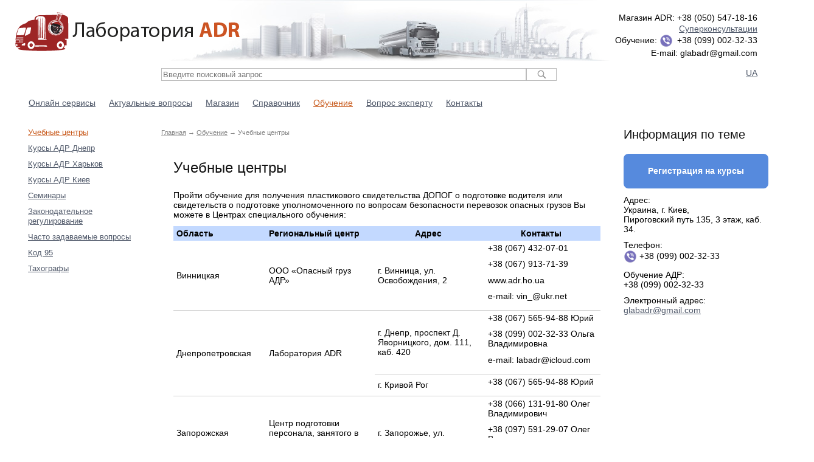

--- FILE ---
content_type: text/html; charset=UTF-8
request_url: https://labadr.com.ua/TeachingADR/UchCentr/
body_size: 5801
content:
<!DOCTYPE html>
<html lang="ru">
<head>
	<meta charset="utf-8">
	<meta http-equiv="X-UA-Compatible" content="IE=edge">
	<meta name="viewport" content="width=device-width, initial-scale=1.0, minimum-scale=1.0, maximum-scale=1.0, user-scalable=no">
		<link href="https://labadr.com.ua/TeachingADR/UchCentr/" rel="canonical"/>
	<meta name="keywords" content="Перевозка опасных грузов автомобильным транспортом, Европейское соглашение о международной дорожной перевозке опасных грузов ДОПОГ, Правила перевозки опасных грузов, письменные инструкции, подготовка водителей транспортных средств, перевозящих опасные грузы, квалификация персонала, занятого в перевозке опасных грузов, часто задаваемые вопросы, вопросы перевозки опасных грузов, консультанты по вопросам перевозки опасных грузов, компьютерные программы, ADR">	<meta name="description" content="Лаборатория ADR: Учебные центры по обучению перевозке опасных грузов: водителей, экспедиторов, грузчиков, ответственных за наполнение. Курсы для персонала, занятого в перевозке опасных грузов.">	<title>Учебные центры | Лаборатория ADR</title>
	
	<link rel="stylesheet" type="text/css" href="/css/style.css?1681292897"/>
	
	<link rel="stylesheet" type="text/css" href="/css/style-responsive.css?1670196661"/>
	
	<script type="text/javascript" src="/js/jquery-3.3.1.min.js?1670196660"></script>
	<script type="text/javascript" src="/js/jquery.validate.min.js?1670196660"></script>
	<script type="text/javascript" src="/js/back_to_top.js?1670196660"></script>
</head>

<body class="view all TeachingADR">

<button onclick="topFunction()" id="myBtn" title="Go to top"><img src="/img/back_to_top.svg"></button>

<div id="header">
	<div id="header_inner">
        		    <div class="h1"><a href="/">Лаборатория ADR</a></div>
        		<div id="phones">
			<p>
	<span>Магазин ADR: +38 (050) 547-18-16</span><br />
	<a href="/gostevaya-kniga/"><span>Суперконсультации</span></a><br />
	<span>Обучение:&nbsp;</span><img height="22" src="https://labadr.com.ua/img/viber1.png" style="margin: 0px 3px 0px 0px;vertical-align: middle;" width="22" /><span>&nbsp;</span><span>+38 (099) 002-32-33</span><br />
	<span>E-mail: glabadr@gmail.com</span></p>
        	<div class="change_lang"><a href="/ua/navchannyaadr/navchalni-centri">UA</a></div>
		</div>

<form action="/search/index" id="SearchForm" method="get" accept-charset="utf-8"><div class="searchDiv"><label for="search_words">Введите поисковый запрос</label><input name="search_words" placeholder="Введите поисковый запрос" required="required" type="text" id="search_words"/></div><div class="submit"><input type="image" src="/img/search.png?1531301118"/></div></form>		<div id="main_nav">
			<a href="" id="menu_toggle"><div class="h3">
	<img src="/img/hmenu.svg">
	<span style="font-size:130%;">ГЛАВНОЕ МЕНЮ</span>
</div></a>

<ul id="menu_toggle_menu">
<li><a href="/">Главная</a></li><li><a href="/test_adr2023/">Онлайн сервисы</a></li><li><a href="/news/">Актуальные вопросы</a></li><li><a href="/store/">Магазин</a></li><li><a href="/Sprav/">Справочник</a></li><li><a class="active" href="/TeachingADR/">Обучение</a></li><li><a href="/guestbook/">Вопрос эксперту</a></li><li><a href="/kontakty/">Контакты</a></li></ul>
<ul>
<li><a href="/test_adr2023/">Онлайн сервисы</a></li><li><a href="/news/">Актуальные вопросы</a></li><li><a href="/store/">Магазин</a></li><li><a href="/Sprav/">Справочник</a></li><li><a class="active" href="/TeachingADR/">Обучение</a></li><li><a href="/guestbook/">Вопрос эксперту</a></li><li><a href="/kontakty/">Контакты</a></li> 

</ul>

<script type="text/javascript">
	$(document).ready(function() {
		
		$('#menu_toggle').click(function(){
			$("#menu_toggle_menu").toggle();
			
			if ($("#menu_toggle_menu").is(":hidden")) {
				$('#menu_toggle').css({"border-radius":"5px 5px 5px 5px"});
			} else {
				$('#menu_toggle').css({"border-radius":"5px 5px 0px 0px"});
			}
			
			return false;
		});
	});
</script>
		</div>
	</div>

</div>

<div id="content_wrapper">

	
	<div id="side_nav">
<ul>
<li class="active"><a href="/TeachingADR/UchCentr/">Учебные центры</a><ul></ul></li><li><a href="/TeachingADR/kursy-adr-dnepr/">Курсы АДР Днепр</a></li><li><a href="/TeachingADR/kursy-adr-kharkov/">Курсы АДР Харьков</a></li><li><a href="/TeachingADR/kursy-adr-kiev/">Курсы АДР Киев</a></li><li><a href="/TeachingADR/adronline/">Семинары </a></li><li><a href="/TeachingADR/obuchenie-personala/">Законодательное регулирование</a></li><li><a href="/TeachingADR/chasto-zadavaemye-voprosy/">Часто задаваемые вопросы</a></li><li><a href="/TeachingADR/code-95/">Код 95</a></li><li><a href="/TeachingADR/taxografy/">Тахографы</a></li></ul></div>

<div id="content"><div id="content_inner">
<div id="crumbs">
<a href="/">Главная</a> &#x2192; <a href="/TeachingADR">Обучение</a> &#x2192; Учебные центры</div>
<h1>Учебные центры</h1><p>
	Пройти обучение для получения пластикового свидетельства ДОПОГ о подготовке водителя или свидетельств о подготовке уполномоченного по вопросам безопасности перевозок опасных грузов Вы можете в Центрах специального обучения:</p>
<div class="table-scroll">
	<table border="1" cellpadding="0" cellspacing="0">
		<thead>
			<tr>
				<th scope="col" style="width: 75px; ">
					<div>
						Область</div>
				</th>
				<th scope="col" style="width: 178px; ">
					<div>
						Региональный центр</div>
				</th>
				<th scope="col" style="width: 178px; ">
					<div align="center">
						Адрес</div>
				</th>
				<th scope="col" style="width: 178px; ">
					<div align="center">
						Контакты</div>
				</th>
			</tr>
		</thead>
		<tbody>
			<tr>
				<td colspan="1" rowspan="2" style="width: 75px; ">
					Винницкая</td>
				<td colspan="1" rowspan="2" style="width: 178px; ">
					ООО &laquo;Опасный груз АДР&raquo;</td>
				<td colspan="1" rowspan="2" style="width: 178px; ">
					г. Винница, ул. Освобождения, 2</td>
			</tr>
			<tr>
				<td style="width: 178px; ">
					<p>
						+38 (067) 432-07-01</p>
					<p>
						+38 (067) 913-71-39</p>
					<p>
						www.adr.ho.ua</p>
					<p>
						e-mail: vin_@ukr.net&nbsp;</p>
				</td>
			</tr>
			<tr>
				<td colspan="1" rowspan="2" style="width: 75px; ">
					Днепропетровская</td>
				<td colspan="1" rowspan="2" style="width: 178px; ">
					Лаборатория ADR</td>
				<td colspan="1" style="width: 178px; ">
					г. Днепр, проспект Д. Яворницкого, дом. 111, каб. 420</td>
				<td style="width: 178px; ">
					<p>
						+38 (067) 565-94-88&nbsp;Юрий</p>
					<p>
						+38 (099) 002-32-33 Ольга Владимировна</p>
					<p>
						e-mail: labadr@icloud.com</p>
				</td>
			</tr>
			<tr>
				<td colspan="1" style="width: 178px; ">
					г. Кривой Рог</td>
				<td style="width: 178px; ">
					<p>
						+38 (067) 565-94-88&nbsp;Юрий</p>
				</td>
			</tr>
			<tr>
				<td rowspan="1" style="width: 75px; ">
					<div>
						Запорожская область</div>
				</td>
				<td colspan="1" rowspan="1" style="width: 178px; ">
					<div>
						Центр подготовки персонала, занятого в перевозке опасных грузов</div>
				</td>
				<td colspan="1" rowspan="1" style="width: 178px; ">
					г. Запорожье, ул. Жаботинского, д. 50</td>
				<td style="width: 178px; ">
					<p>
						+38 (066) 131-91-80 Олег Владимирович</p>
					<p>
						+38 (097) 591-29-07 Олег Владимирович</p>
					<p>
						<a href="http://labadr.com.ua/">www. labadr.com.ua</a><br />
						е-mail: ban-zay@ukr.net</p>
				</td>
			</tr>
			<tr>
				<td style="width: 75px; ">
					Ивано-Франковская область</td>
				<td colspan="1" style="width: 178px; ">
					ООО&nbsp;&laquo;ДОПНВ ЦЕНТР&raquo;</td>
				<td colspan="1" style="width: 178px; ">
					Ивано-Франковск, ул. Довга, 60</td>
				<td style="width: 178px; ">
					+38 (050) 388-77-76&nbsp;Богдан Васильевич</td>
			</tr>
			<tr>
				<td colspan="1" rowspan="1" style="width: 75px; ">
					<div>
						Киев и Киевская область</div>
				</td>
				<td style="width: 178px; ">
					Лаборатория ADR</td>
				<td style="width: 178px; ">
					г. Киев, Пироговский путь 135, 3 этаж, каб. 34 (территория Новой Почты № 1&nbsp;)</td>
				<td style="width: 178px; ">
					<p>
						+38 (099) 002-32-33&nbsp;Ольга Владимировна</p>
					<p>
						+38 (050) 547-18-16 Магазин АДР</p>
					<p>
						<a href="http://labadr.com.ua/">www. labadr.com.ua</a><br />
						е-mail: glabadr@gmail.com</p>
				</td>
			</tr>
			<tr>
				<td style="width: 75px; ">
					Львовская область</td>
				<td style="width: 178px; ">
					ООО &laquo;Опасный груз АДР&raquo;</td>
				<td style="width: 178px; ">
					г. Львов, ул. Курмановича, 2, оф. 101</td>
				<td style="width: 178px; ">
					<p>
						+38 (067) 432-26-62</p>
					<p>
						www.adrexpert.com.ua</p>
					<p>
						e-mail: adr-expert.lviv@ukr.net</p>
				</td>
			</tr>
			<tr>
				<td style="width: 75px; ">
					Одесская область</td>
				<td style="width: 178px; ">
					ООО &laquo;Европейский учебный комплекс&raquo;</td>
				<td style="width: 178px; ">
					г. Одесса, ул. Люстдорфская дорога, 114 (автобаза Интурист)</td>
				<td style="width: 178px; ">
					<p>
						+38 (050) 333-31-25</p>
					<p>
						+38 (096) 289-61-92</p>
					<p>
						e-mail: soborka@ukr.net</p>
				</td>
			</tr>
			<tr>
				<td style="width: 75px; ">
					Ровенская область</td>
				<td style="width: 178px; ">
					ООО &laquo;Опасный груз АДР&raquo;</td>
				<td style="width: 178px; ">
					г. Ровно, ул. Пересопницька, 146</td>
				<td style="width: 178px; ">
					<div>
						<p>
							+38 (067) 432-25-30</p>
						<p>
							www.adrexpert.com.ua</p>
					</div>
					<p>
						e-mail: adr-expert@ukr.net</p>
				</td>
			</tr>
			<tr>
				<td style="width: 75px; ">
					Черкасская область</td>
				<td style="width: 178px; ">
					ООО&nbsp;&laquo;ДОПНВ ЦЕНТР&raquo;</td>
				<td style="width: 178px; ">
					г. Черкассы, ул. Смилянская, 92</td>
				<td style="width: 178px; ">
					<p>
						+38 (067) 560-55-81</p>
					<p>
						e-mail:&nbsp;adr-servis@ukr.net</p>
				</td>
			</tr>
			<tr>
				<td colspan="1" rowspan="1" style="width: 75px; ">
					Харьковская&nbsp;область</td>
				<td style="width: 178px; ">
					Лаборатория ADR</td>
				<td style="width: 178px; ">
					г. Харьков, пл. Конституции, 1, подъезд 1, этаж 4&nbsp;</td>
				<td style="width: 178px; ">
					<p>
						+38 (067) 565-94-88 Юрий Владимирович</p>
					<p>
						+38 (099) 002-32-33 Светлана Федоровна</p>
					<p>
						e-mail:&nbsp;glabadr@gmail.com</p>
				</td>
			</tr>
			<tr>
				<td style="width: 75px; ">
					Херсонская область</td>
				<td style="width: 178px; ">
					ООО &laquo;Опасный груз АДР&raquo;</td>
				<td style="width: 178px; ">
					г. Херсон, ул. Ушакова, 60 оф. 18</td>
				<td style="width: 178px; ">
					<p>
						+380504809048</p>
					<p>
						www.adrexpert.com.ua</p>
					<p>
						e-mail:&nbsp;adr-expert@ukr.net</p>
				</td>
			</tr>
			<tr>
				<td style="width: 75px; ">
					<div>
						Хмельницкая область</div>
				</td>
				<td style="width: 178px; ">
					<div>
						ООО &laquo;ДОПНВ ЦЕНТР&raquo;</div>
				</td>
				<td style="width: 178px; ">
					<div>
						г. Хмельницкий, ул. Соборная, 55</div>
				</td>
				<td style="width: 178px; ">
					<p>
						+38 (067) 432-03-55</p>
					<p>
						www.training-center-509.business.site</p>
					<p>
						e-mail: adrukr@gmail.com</p>
				</td>
			</tr>
			<tr>
				<td style="width: 75px; ">
					Волынская область</td>
				<td style="width: 178px; ">
					ООО &laquo;ДОПНВ ЦЕНТР&raquo;</td>
				<td style="width: 178px; ">
					г. Луцк, Проулок Складской,5</td>
				<td style="width: 178px; ">
					+380 (67) 432 32 12</td>
			</tr>
		</tbody>
	</table>
	<p>
		&nbsp;</p>
	<p>
		Информация про центры специального обучения наших партнеров:</p>
</div>
<div class="table-scroll">
	<table border="1" cellpadding="0" cellspacing="0">
		<thead>
			<tr>
				<th scope="col" style="width: 75px; ">
					<div>
						Область</div>
				</th>
				<th scope="col" style="width: 178px; ">
					<div>
						Региональный центр</div>
				</th>
				<th scope="col" style="width: 178px; ">
					<div align="center">
						Адрес</div>
				</th>
				<th scope="col" style="width: 178px; ">
					<div align="center">
						Контакты</div>
				</th>
			</tr>
		</thead>
		<tbody>
			<tr>
				<td style="width: 75px; ">
					Николаевская область</td>
				<td style="width: 178px; ">
					ООО &laquo;Центр специального обучения&raquo;</td>
				<td style="width: 178px; ">
					г. Николаев, пер. Мичурина, 2А</td>
				<td style="width: 178px; ">
					<div>
						+38 (0512) 48-32-60,</div>
					<div>
						+38 (0512) 45-22-45</div>
					<div>
						+38 (050) 337-11-35</div>
					<div>
						+38 (068) 337-11-35</div>
					<div>
						&nbsp;</div>
					<div>
						e-mail: los.adr@ukr.net</div>
				</td>
			</tr>
			<tr>
				<td style="width: 75px; ">
					Полтавская область</td>
				<td style="width: 178px; ">
					ЧП &laquo;СИЮЖ &nbsp;Строй &mdash; Сервис&raquo;</td>
				<td style="width: 178px; ">
					г. Кременчуг, ул. Чкалова, 2</td>
				<td style="width: 178px; ">
					+38 (0536) 79-11-02<br />
					+38 (0536) 79-19-44<br />
					+38 (067) 532-00-88<br />
					+38 (050) 454-00-88&nbsp;<br />
					www.siuj.com.ua<br />
					siuj@yandex.ru</td>
			</tr>
			<tr>
				<td style="width: 75px; ">
					<div>
						Черниговская область</div>
				</td>
				<td style="width: 178px; ">
					<div>
						ООО&nbsp; &laquo;ПРОФЭКСПЕРТ-АВТО&raquo;</div>
				</td>
				<td style="width: 178px; ">
					<div>
						г. Чернигов, ул. Любецкая, 151А, Черниговская автомобильная школа</div>
				</td>
				<td style="width: 178px; ">
					<div>
						+38 (0462) 64-42-72<br />
						+38 (067) 216-86-27</div>
				</td>
			</tr>
		</tbody>
	</table>
</div>
<p>
	&nbsp;</p>
<p>
	&nbsp;</p>
</div></div>

<div id="sidebar"><div id="sidebar_inner">
<div class="sidebar_msg"><h2>Информация по теме</h2><p>
	<a class="button-reg" href="https://labadr.com.ua/registrations/add">Регистрация на курсы</a></p>
<p>
	Адрес:<br />
	Украина, г. Киев,<br />
	Пироговский путь 135, 3 этаж, каб. 34.</p>
<p>
	Телефон:<br />
	<img alt="" src="/img/viber1.png" style="height: 22px; width: 22px; margin: 0px 0px; vertical-align: middle;" />&nbsp;+38 (099) 002-32-33</p>
<p>
	Обучение АДР:<br />
	+38 (099) 002-32-33</p>
<p>
	Электронный адрес:<br />
	<a href="mailto:glabadr@gmail.com">glabadr@gmail.com</a></p>
<p>
	&nbsp;</p>
<div>
	&nbsp;</div>
</div>
</div></div>

	<div class="clear"></div>
</div>  <!--content -->

<div id="footer">
	<!--noindex--><div id="footer_nav">
<ul class="column"><li><a href="/">Главная</a></li><li><a href="/test_adr2023/">Онлайн сервисы</a><ul></ul></li><li><a href="/news/">Актуальные вопросы</a><ul></ul></li><li><a href="/store/">Магазин</a><ul><li><a href="/store/adr/">ADR-комплекты</a></li><li><a href="/store/knigi/">Книги и полиграфия</a></li><li><a href="/store/markirovka/">Маркировка</a></li><li><a href="/store/preduprezhdayushhie-znaki/">Предупреждающие знаки</a></li><li><a href="/store/sredstva-individualnoj-zashhity/">Средства индивидуальной защиты</a></li><li><a href="/store/oborudovanie-dopog/">Прочее оборудование</a></li><li><a href="/store/ognetushiteli/">Огнетушители и пеналы ADR</a></li><li><a href="/store/programmnoe-obespechenie/">Программное обеспечение</a></li><li><a href="/store/oborudovanie-dlya-cistern/">Оборудование для цистерн</a></li><li><a href="/store/oborudovanie-dlya-krepleniya/">Готовые решения по комплектации АДР</a></li><li><a href="/store/Marking-wagons/">Маркировка для вагонов</a></li><li><a href="/store/sign-roll/">Знаки в рулонах</a></li><li><a href="/store/sticker/">Наклейки</a></li><li><a href="/store/elektronnye-knigi/">Электронные книги</a></li><li><a href="/store/kak-zakazat/">Заказ и доставка</a></li></ul></li></ul><ul class="column"><li><a href="/Sprav/">Справочник</a><ul><li><a href="/Sprav/elektronnyj-pomoshnik-adrpro/">Электронный помощник ADRpro</a></li><li><a href="/Sprav/programma-gruz-adr/">Программа «Груз ADR?»</a></li><li><a href="/Sprav/vopros-gai/">Вопрос инспектору</a></li><li><a href="/Sprav/dangerous-goods/">Перечень опасных грузов</a></li><li><a href="/Sprav/zakonodatelstvo/">Нормативное регулирование перевозки опасных грузов</a></li><li><a href="/Sprav/sprav3/">Характеристика опасных грузов</a></li><li><a href="/Sprav/sprav6/">Средства удержания грузов, оборудование</a></li><li><a href="/Sprav/perevozochnye-dokumenty/">Перевозочные документы</a></li><li><a href="/Sprav/markirovka/">Маркировка опасных грузов</a></li><li><a href="/Sprav/osushhestvlenie-perevozki/">Осуществление перевозки</a></li><li><a href="/Sprav/obyazannosti-i-otvetstvennost-sankcii/">Обязанности и ответственность, санкции</a></li><li><a href="/Sprav/mery-bezopasnosti/">Меры безопасности</a></li></ul></li></ul><ul class="column"><li><a href="/TeachingADR/">Обучение</a><ul><li><a href="/TeachingADR/UchCentr/">Учебные центры</a></li><li><a href="/TeachingADR/kursy-adr-dnepr/">Курсы АДР Днепр</a></li><li><a href="/TeachingADR/kursy-adr-kharkov/">Курсы АДР Харьков</a></li><li><a href="/TeachingADR/kursy-adr-kiev/">Курсы АДР Киев</a></li><li><a href="/TeachingADR/adronline/">Семинары </a></li><li><a href="/TeachingADR/obuchenie-personala/">Законодательное регулирование</a></li><li><a href="/TeachingADR/chasto-zadavaemye-voprosy/">Часто задаваемые вопросы</a></li><li><a href="/TeachingADR/code-95/">Код 95</a></li><li><a href="/TeachingADR/taxografy/">Тахографы</a></li></ul></li><li><a href="/guestbook/">Вопрос эксперту</a><ul></ul></li></ul><ul class="column"><li><a href="/kontakty/">Контакты</a><ul><li><a href="/kontakty/o-nas/">О нас</a></li><li><a href="/kontakty/about/">Компания</a></li><li><a href="/kontakty/pishemo-knigi/">Пишем книги</a></li><li><a href="/kontakty/kompyuternye-programmy/">Разрабатываем компьютерные программы</a></li><li><a href="/kontakty/normativnye-dokumenty/">Меняем правила</a></li><li><a href="/kontakty/Logos/">Создаем логотипы</a></li><li><a href="/kontakty/Terms-of-use/">Условия использования</a></li><li><a href="/kontakty/yuridicheskaya-informaciya/">Юридическая информация</a></li></ul></li><li><a href="/sitemap">Карта сайта</a></li></ul>
</div>
<!--/noindex-->
<script>
  (function(i,s,o,g,r,a,m){i['GoogleAnalyticsObject']=r;i[r]=i[r]||function(){
  (i[r].q=i[r].q||[]).push(arguments)},i[r].l=1*new Date();a=s.createElement(o),
  m=s.getElementsByTagName(o)[0];a.async=1;a.src=g;m.parentNode.insertBefore(a,m)
  })(window,document,'script','https://www.google-analytics.com/analytics.js','ga');

  ga('create', 'UA-100415033-1', 'auto');
  ga('send', 'pageview');

</script>
	<div class="social_links">
		<p>
			<a href="https://www.facebook.com/groups/adrsecrets/"><img alt="" src="/image/facebook.svg" style="width: 30px; height: 30px;"></a></p>
		<p>
			<a href="https://t.me/adrsecrets"><img alt="" src="/image/telegram.svg" style="width: 30px; height: 30px;"></a></p>
		<p>
			<a href="https://www.youtube.com/channel/UCHhqGwkN4N_K1TYTS8V_Eiw"><img alt="" src="/image/youtube.svg" style="width: 30px; height: 30px;"></a></p>
		<p>
			<a href="https://www.instagram.com/adrsecrets/?hl=ru"><img alt="" src="/image/instagram.svg" style="width: 30px; height: 30px;"></a></p>
	</div>

	<div class="clear"></div>
</div> <!--footer -->

</body>
</html>


--- FILE ---
content_type: text/css
request_url: https://labadr.com.ua/css/style.css?1681292897
body_size: 5562
content:
/* reset.css */
html, body, div, span, object, iframe, h1, h2, h3, h4, h5, h6, p, blockquote, pre, a, abbr, acronym, address, code, del, dfn, em, img, q, dl, dt, dd, ol, ul, li, fieldset, form, label, legend, table, caption, tbody, tfoot, thead, tr, th, td {margin:0;padding:0;border:0;font-weight:inherit;font-style:inherit;font-size:100%;font-family:inherit;vertical-align:baseline;}
table {border-collapse:separate;border-spacing:0;}
caption, th, td {text-align:left;font-weight:normal;}
table, td, th {vertical-align:middle;}
blockquote:before, blockquote:after, q:before, q:after {content:"";}
blockquote, q {quotes:"" "";}
a img {border:none;}
* {outline:none;}
/* end reset */

/* useful classes */
.clear
{ clear:both; }
.clear_left
{clear:left;}
hr {
  background: #ddd;
  color: #ddd;
  clear: both;
  float: none;
  width: 100%;
  height: 1px;
  margin: 0 0 1.45em;
  border: none;
}

.hidden
{
	display:none;
}
/* end useful classes */

/* typography.css */
html {font-size:100.01%;}
/*body {font-size:75%;color:#222;background:#fff;font-family:"Helvetica Neue", Arial, Helvetica, sans-serif;}  */

body
{
	background-color: #ffffff;
	font-family:"Helvetica Neue", Arial, Helvetica, sans-serif;
	font-size:14px;
	line-height:120%;
	margin:0 15px;
	min-width:900px;
	height:100%;
	padding-bottom:1px;
	overflow-wrap: break-word;
	word-wrap: break-word;
}

p.button
{

display:block;
margin:0px 0 20px;


}
.button a
{
 	background-color:yellow;
	color:black;
	display:inline;
	padding:10px;
}

h1, h2, h3, h4, h5, h6,
.h1, .h2, .h3, .h4, .h5, .h6 {font-weight:normal;color:#111;margin-top:1.5em;line-height:120%;  }
h1 {font-size:1.7em;margin-bottom:1em;}
h2 {font-size:1.4em;margin-bottom:1em;}
h3, .h3 {font-size:1.1em;margin-bottom:1em;}
h4 {font-size:1.0em;margin-bottom:1em;}
h5 {font-size:1em;font-weight:bold;margin-bottom:1em;}
h6 {font-size:1em;font-weight:bold;}
h1 img, h2 img, h3 img, h4 img, h5 img, h6 img {margin:0;}
p {margin:0 0 0.75em;}
.left {float:left !important;}
p .left {margin:1.5em 1.5em 1.5em 0;padding:0;}
.right {float:right !important;}
p .right {margin:1.5em 0 1.5em 1.5em;padding:0;}
a:hover {color:#c85a1c;}
a {color:#4f5869;text-decoration:underline;}
blockquote {margin:1.5em;color:#666;font-style:italic;}
strong, dfn {font-weight:bold;}
em, dfn {font-style:italic;}
sup, sub {line-height:0;}
abbr, acronym {border-bottom:1px dotted #666;}
address {margin:0 0 1.5em;font-style:italic;}
del {color:#666;}
pre {margin:1.5em 0;white-space:pre;}
pre, code, tt {font:1em 'andale mono', 'lucida console', monospace;line-height:1.5;}
li ul, li ol {margin:0;}
ul, ol {margin:0 1.5em 1.5em 0;padding-left:1.5em;}
ul {list-style-type:disc;}
ol {list-style-type:decimal;}
dl {margin:0 0 1.5em 0;}
dl dt {font-weight:bold;}
dd {margin-left:1.5em;}
#content_wrapper table {margin-bottom:1.4em;width:99%;}
#content_wrapper th {font-weight:bold;}
#content_wrapper th {background:#c3d9ff;}
#content_wrapper th, #content_wrapper td, caption {padding:4px 10px 4px 5px;}
/*tbody tr:nth-child(even) td, tbody tr.even td {background:#e5ecf9;}*/
#content_wrapper td {border-bottom:1px solid #ccc;}
#content_wrapper tfoot {font-style:italic;}
caption {background:#eee;}
.small {font-size:.8em;margin-bottom:1.875em;line-height:1.875em;}
.large {font-size:1.2em;line-height:2.5em;margin-bottom:1.25em;}
.hide {display:none;}
.quiet {color:#666;}
.loud {color:#000;}
.highlight {background:#ff0;}
.added {background:#060;color:#fff;}
.removed {background:#900;color:#fff;}
.first {margin-left:0;padding-left:0;}
.last {margin-right:0;padding-right:0;}
.top {margin-top:0;padding-top:0;}
.bottom {margin-bottom:0;padding-bottom:0;}

/* forms.css */
label {font-weight:bold;}

label
{
	display:block;
}

.checkbox label
{
	display:inline;
}


legend {font-weight:bold;font-size:1.2em;margin-top:-0.2em;margin-bottom:1em;}

legend, #IE8#HACK {margin-top:0;margin-bottom:0;}
input[type=text], input[type=password], input[type=url], input[type=email], input.text, input.title, textarea {background-color:#fff;border:1px solid #bbb;color:#000;}
input[type=text]:focus, input[type=password]:focus, input[type=url]:focus, input[type=email]:focus, input.text:focus, input.title:focus, textarea:focus {border-color:#666;}
select {background-color:#fff;border-width:1px;border-style:solid;}
input[type=text], input[type=password], input[type=url], input[type=tel], input[type=email], input.text, input.title, textarea, select {margin:0.5em 0;}
input.text, input.title {width:300px;padding:5px;}
input.title {font-size:1.5em;}
textarea {width:390px;height:250px;padding:5px;}
form.inline {line-height:3;}
form.inline p {margin-bottom:0;}
.error, .alert, .notice, .success, .info, .error2 {padding:0.8em;margin-bottom:1em;border:2px solid #ddd;}
.error, .alert, .error2 {background:#fbe3e4;color:#8a1f11;border-color:#fbc2c4;}
.notice {background:#fff6bf;color:#514721;border-color:#ffd324;}
.success {background:#e6efc2;color:#264409;border-color:#c6d880;}
.info {background:#d5edf8;color:#205791;border-color:#92cae4;}
.error a, .alert a {color:#8a1f11;}
.notice a {color:#514721;}
.success a {color:#264409;}
.info a {color:#205791;}


html
{
	height:100%;
}

/*
h2{
	font-size:16px;
  margin-top:5px;
 margin-bottom:15px;

}

h1{}

h3{
	margin-top:20px;
	margin-bottom:5px;
}
*/

img.thumbnail
{
	float:left;
	margin-right:10px;
	margin-bottom:10px;
	border:1px solid gray;
}


div.ya-site-form
{
	width:300px;
	position: absolute;
	top:115px;
	right:0px;
}
.store div.ya-site-form
{
	top:120px;
}

.home div.ya-site-form
{
	top:100px;
	width:18%;
}

/*
#content p
{
	margin-top:12px;
}

#content h2
{
	margin-top:20px;
	font-weight:bold;
}
*/

#phones
{
	text-align:right;
	position:absolute;
	top:20px;
	right:20px;
	font-size:14px;
	line-height:130%;
}

.store #phones
{
	top:43px;
	line-height:130%;
}


#header
{
	height:210px;
	position:relative;
	top:0;
	left:0;
	overflow:hidden;
	background: url('/img/header_background.jpg') no-repeat center top;
}

.home #header
{
	height:140px;
}

#header_inner h1,
#header_inner .h1
{
   	display:block;
	width:369px;
	height:65px;
	margin:20px 0 0 10px;
}

#header_inner h2
{
	margin:0;
}

.change_lang {
	margin-top: 15px;
}
#header_inner h1 a,
#header_inner .h1 a,
#header_inner h1 span,
#header_inner .h1 span
{
	text-indent:-5000px;
	display:block;
	width:369px;
	height:65px;
	background: url('/img/header_logo.png');

}

#cart
{
	position:absolute;
	top:20px;
	right:20px;
}

#main_nav
{
	height:100px;
}

#main_nav ul
{
	list-style-type: none;
margin: 0px;
}

#main_nav li
{
	display:block;
	margin-top:9px;
	height:43px;
	line-height:43px;
	padding-right:11px;
	padding-left:11px;
	text-align:center;
	float:left;
}

/*
#main_nav a
{
	text-decoration:none;
	padding-bottom:1px;
	color:black;
}
*/


#main_nav a:hover, #main_nav a.active
{

	color:#c85a1c;
}


#content_wrapper
{
	padding-bottom:20px;
	min-height:300px;
}

#side_nav
{
float:left;
width:20%;
	min-height:1px;
	padding: 0px;
}

#side_nav h1, #side_nav h2
{
	margin-top:0;
}

#side_nav h2
{
	font-size:16px;
}

#side_nav li
{
	margin-bottom:10px;
	list-style-type:none;
	font-size:13px;
	margin-left:10px;
}

/*
#side_nav a
{
	text-decoration:none;
	color:black;
}


#side_nav a:hover
{
  border-bottom:1px black solid;
}
*/

li.active > a
{
	color:#c85a1c;
}

#side_nav li ul li
{
	margin-left:20px;
	margin-top:10px;
	font-size:12px;
}

#side_nav li ul
{
	margin-bottom:0px;
}

#content
{
width:60%;
margin: 0 0 0 0;
padding-left:20px;
padding-right: 20px;
float: left;
box-sizing: border-box;
}

.cart #content{
	width: 900px;
}

	.cart table .input, .cart table .input select{
		display: inline;
	}

.sitemap ul
{
	list-style-type:none;
}

.sitemap li
{
	margin-top:10px;
	margin-bottom:10px;
}

body
{
	min-width:1200px;
}



.home #content
{
	margin:0 0 0 0px;
	width:67%;
	float:left;
}

.home #sidebar-left ul
{
	margin:0;
	padding:0;
}

.home #sidebar-left ul li
{
	margin-bottom:10px;
	list-style-type:none;
	margin-left:0;
	font-size:16px;
}

#sidebar-left h2, #sidebar-right h2,
#sidebar-left h3, #sidebar-right h3,
#sidebar-left .h3, #sidebar-right .h3
{
	color:#c2362e;
	margin-bottom:10px;
	font-size: 1.4em;
	margin-top: 1.5em;
    line-height: 120%;
}


#sidebar-right h1
{
	color:#c2362e;
	margin-bottom:5px;
	margin-top:0;
}

#sidebar-left
{
	width:13%;
	float:left;
}

#sidebar-right
{
	float:right;
	width:20%;
}

#sidebar-right p
{
	font-size:12px;
}

#adblock
{
	float:right;
	width:18%;
}

.vrezka
{
	background-color:#dddddd;
	padding:8px;
	margin-top:15px;
	margin-bottom:15px;
}

#home_banner
{
	background:url('/img/homepage.png') no-repeat 80px 16px;
	width:800px;
	height:666px;
	margin:0px auto 0px;
	position:relative;
	left:-30px;
	top:0;

}

#home_banner h1,
#home_banner h3
{
	font-size:16px;
	margin-top:0;
	margin-bottom:6px;
}

#home_banner h1 a,
#home_banner h3 a
{
	color: #4f5869;
}

#home_banner h1 a:hover,
#home_banner h3 a:hover
{
	color:#c85a1c;
}

#home_banner p
{
		font-size:12px;
}

#cloud_1
{
	position:absolute;
	top:0px;
	left:430px;
	width:215px;
	overflow:hidden;
}

#cloud_2
{
	position:absolute;
	top:168px;
	left:720px;
	width:110px;
	overflow:hidden;
}

#cloud_3
{
	position:absolute;
	top:264px;
	left:700px;
	width:130px;
	overflow:hidden;
}

#cloud_4
{
	position:absolute;
	top:450px;
	left:662px;
	width:150px;
	overflow:hidden;
}

#cloud_5
{
	position:absolute;
	top:546px;
	left:662px;
	width:150px;
	overflow:hidden;
}

#cloud_6
{
	position:absolute;
	top:532px;
	left:15px;
	width:140px;
	overflow:hidden;
	text-align:right;
}

#cloud_7
{
	position:absolute;
	top:444px;
	left:30px;
	width:100px;
	overflow:hidden;
	text-align:right;
}

.store #content
{
margin: 0 0 0 0%;
width: 80%
}

.view #content
{
margin: 0 0 0 0%;
width: 60%
}

.cargos #content, .cargo #content
{
	margin: 0 0 0 15%;
	float: left;
	width: 62%;
	box-sizing: border-box;
}

.cargo #sidebar, .cargos #sidebar
{
    float:none;
	width: calc(15% - 20px);
	position:absolute;
	top:220px;
	left:20px;
}
.cargo #sidebar input, .cargos #sidebar input {
	max-width: 100%;
}

#sidebar_rotation
{
	float:right;
	width:20%;
}

.news #content
{
	float: left;
	width: 60%;
	margin: 0 0 0 0;
	padding-left: 20px;
	padding-right: 20px;
	box-sizing: border-box;
}

.news2 #content
{
	float: left;
	width: 70%;
	margin: 0 0 0 53px;
	padding-left: 0;
	box-sizing: border-box;
}

.news #side_nav
{
	width:20%;
}

#content_inner img
{
	max-width:100%;
	margin-bottom:15px;
}
#content_inner .lSSlideOuter img {
	max-height: 400px;
	margin-bottom: 0;
}
#content_inner .lSSlideOuter .lslide {
	justify-content: center;
	align-items: center;
	display: flex;
}
#content_inner .lSSlideOuter .lSGallery img {
	aspect-ratio: 1/1;
	object-fit: cover;
}
.lSSlideWrapper {
	margin-bottom: 15px;
}
.lSSlideOuter .lSPager.lSGallery li.active, .lSSlideOuter .lSPager.lSGallery li:hover {
	border-radius: 0 !important;
}
#crumbs
{
    margin-bottom:20px;
	margin-left:-20px;
	font-size:11px;
	color:gray;
}

#crumbs a
{
	color:gray;
}

#sidebar
{
	float:right;
	width:20%;
}

#sidebar_inner
{
	margin-left:10px;
}

#sidebar_inner img.rotation
{
	padding-top: 8px;
	padding-bottom: 8px;
}


#sidebar_news h2
{

	font-size:12px;
	font-weight:bold;

}

#sidebar_news h2.title
{

	font-size:1.4em;
	font-weight:normal;

}

#sidebar_news p
{
	font-size:12px;
}


.news h2
{
	margin-top:0;
}

.news h3,
.news .h3
{
	font-size: 1.1em;
	line-height: 120%;
	color: #111;
	margin-top:2em;
	margin-bottom:0.2em;
}

#sidebar_inner h2
{
	margin-top:0;

}

#sidebar_inner h3
{
	margin-top:1em;
	margin-bottom:0.2em;
}


#cargo_view p
{
	margin-top:5px;
}

th#c1
{
	width:60%;
}

.product #content img
{
	float:left;
}

.product .text
{
	overflow:hidden;
	zoom:1;
	padding-left:20px;
}

.add_to_cart
{
	background: url(/img/icons/cart_add.png) left no-repeat;
    text-indent: 20px;
    margin-top: 10px;
    display: inline-block;
    border-radius: 5px;
    border: 1px solid #174471;
    padding: 9px 13px;
    background-position: 13px center;
    background-color: #1b548e;
    transition: .25s;
}
.add_to_cart:hover {
	opacity: .8;
}
.add_to_cart a {
	text-decoration: none;
    color: white;
}
.product .add_to_cart {
	margin-top: 10px;
	box-sizing: border-box;
	padding: 6px 9px;
    background-position: 9px center;
}

#cart p
{
	background:url('/img/icons/cart.png') left no-repeat;
	text-indent:20px;
}

div.product
{
	float:left;
	padding:5px;
	margin-right:20px;
	margin-bottom:20px;
	display:block;
	width:200px;
	height:400px;
	overflow:hidden;
	position:relative;
	top:0;
	left:0;
}

div.product p
{
	margin:0;
}

div.product h2
{
	font-size:1.1em;
	line-height:110%;
	margin-bottom:5px;
}

div.product.unpublished
{
	background-color:gray;
}

.products h2
{
	margin-top:0;
}

#store_header
{
	height:60px;
}

#store_header h1
{
	float:left;
	margin-top:0;
	margin-right:20px;
	margin-bottom:0;
}

#store_header a
{
	padding:4px;
	float:left;
	margin-left:10px;
}

.all #store_header a.all,
.hot #store_header a.hot,
.discount #store_header a.discount
{
	background-color:yellow;
}

.overlay_hot
{
   display:block;
   position:absolute;
   top:5px;
   left:5px;
	width:200px;
	height:200px;
	background-image:url('/img/hot.png');
}

.overlay_discount
{
  	display:block;
	   position:absolute;
	   top:5px;
	   left:5px;
		width:200px;
		height:200px;
		background-image:url('/img/discount.png');
}

#comment
{
	margin-top:30px;
}

#footer
{
	margin:30px auto 0;
	margin-top:30px;
   	padding-top:15px;
	padding-bottom:20px;
	border-top:1px dotted gray;
}

#footer .social_links {
	margin-bottom: 15px;
}

#footer_nav
{
	font-size:11px;
}

#footer_nav ul
{
	list-style-type:none;
}

#footer_nav .column
{
	margin-left:3%;
	float:left;
	width:18%;
}


#footer_nav li
{
	margin-bottom:5px;
	list-style-type:none;
}

#footer_nav .column > li
{
	font-weight:bold;
	margin-bottom:15px;
}

#footer_nav li a
{
	text-decoration:none;
	color:gray;
}


#footer_nav li a:hover
{
	text-decoration:underline;
	color:black;
}

#footer_nav .column > li > ul
{
	font-weight:normal;
	margin-left:15px;
	margin-top:5px;
	margin-bottom:10px;
}

/* paginator */

.paging
{
	margin-top:40px;
}


.paging .disabled
{
	display:none;
}

.paging span
{
	margin: 5px;
	padding: 5px;
}

.paging .current
{
	margin: 5px;
	padding: 5px;
}

table#cargos_list, table#cargos_list a
{
   font-size:12px;
   color:black;
}

/*
#vk_groups, #vk_groups iframe { width: 100% !important; }
 */
a.document
{
background-position:left center;
background-repeat:no-repeat;
padding-left:18px;
}

a.zip, a.rar {
background-image:url('/img/icons/page_zip.png');
}

a.txt, a.doc, a.docx {
background-image:url('/img/icons/page_word.png');
}

a.xls, a.xlsx {
background-image:url('/img/icons/page_excel.png');
}

a.ppt, a.pptx {
background-image:url('/img/icons/page_powerpoint.png');
}

a.pdf {
background-image:url('/img/icons/page_acrobat.png');
}


/* guestbook */
.guestbook_admin_comment
{
	padding-top:20px;
	color:#408080;
}

.guestbook_record
{
	padding:10px;
}

.guestbook_background
{
	background-color:#eeeeee;
}

.guestbook_hidden_record
{
	background-color:#ff6666;
}

#reg_form input[type=text]{
	width: 450px;
	padding: 10px;
	font-size: 20px;
}

#reg_form input[type=email]{
	width: 450px;
	padding: 10px;
	font-size: 20px;
}

#reg_form select{
	font-size: 20px;
	padding: 10px;
}

#reg_form label{
	font-size: 20px;
}

#reg_form input[type=submit]{
	font-size: 20px;
	padding: 10px;
}

#reg_form .to_show{
	display: none;
}

.error, .error2 {
  color:red;
}

#reg_form .form-group{
	margin-bottom: 10px;
}

#reg_form .form-group label{
	display: block;
}

#reg_form .form-group label.label_personal{
	display: inline;
}

#reg_form .form-group label.checkboxes_label{
	display: inline;
}

#reg_form .form-group label.error{
	display: block;
	margin-left: 5px;
}

/*.button-reg {
padding: 5px;
text-align: center;
color: buttontext;
text-decoration: none;

    text-align: center;
    background-color: buttonface;
    box-sizing: border-box;
    border-width: 2px;
    border-style: outset;
    border-color: buttonface;

}*/
.button-reg{
	display: inline-block;
    border: none;
    background-color: #568add;
    border-radius: .5rem;
    cursor: pointer;
    font-size: 100%;
    margin: 0;
    outline: none;
    padding: 1.3rem 2rem;
    position: relative;
    color: #fff;
    text-decoration: none;
    font-weight: bold;
    min-width: 174px;
    text-align: center;
}

.button-reg:hover{
	display: inline-block;
    border: none;
    background-color: #EC6A1F;
    border-radius: .5rem;
    cursor: pointer;
    font-size: 100%;
    margin: 0;
    outline: none;
    padding: 1.3rem 2rem;
    position: relative;
    color: #fff;
    text-decoration: none;
    font-weight: bold;
    min-width: 174px;
    text-align: center;
}

.button-reg-home{
	display: inline-block;
    border: none;
    background-color: #568add;
    border-radius: .5rem;
    cursor: pointer;
    font-size: 100%;
    margin: 0;
    outline: none;
    padding: 1.3rem 2rem;
    position: relative;
    color: #fff;
    text-decoration: none;
    font-weight: bold;
    margin-bottom: 10px;
    min-width:174px;
    text-align: center;
}

.button-reg-home:hover{
	display: inline-block;
    border: none;
    background-color: #EC6A1F;
    border-radius: .5rem;
    cursor: pointer;
    font-size: 100%;
    margin: 0;
    outline: none;
    padding: 1.3rem 2rem;
    position: relative;
    color: #fff;
    text-decoration: none;
    font-weight: bold;
    margin-bottom: 10px;
    min-width:174px;
    text-align: center;
}

.button-reg-home-mobile{
	display: none;
}

	/* menu toggle */

	#menu_toggle{
		display: none;
	}

	#menu_toggle_menu{
		display: none;
	}

	#myBtn {
		display: none;
	}

	#myBtn img{
		display: none;
	}

/* tests */

.cisternless_entry{
	background-color: #f87445;
	border-radius: 5px;
	color: white;
	padding-left: 40px;
	padding-top: 10px;
	padding-bottom: 10px;
	height: 340px;
}

.cisternless_entry h1, .cisternless_entry h2, .cisternless_entry a, .cisternless_entry h3{
	color: white;
}

.cisternless_entry a{
	text-decoration: underline;
}

.cisternless_entry ul{
	list-style-type: none;
	padding-left: 0;
}

.cisternless_entry li{

	margin-right: 10px;
	display: inline-block;
	border: 1px solid white;
	padding: 10px;
	width: 40px;
	margin-bottom: 10px;
}

.cisternless_entry ul li{
	text-align: center;
}

.cisternless_entry_top_left{

	float: left;
	width: 58%;

}

.cisternless_entry_top_right{
	float: right;
}

.cisternless_entry_top_right img{
	margin-right: 70px;
	margin-top: 50px;
}

.cistern_entry{
	clear: both;
	margin-top: 20px;
	background-color: #6654d5;
	border-radius: 5px;
	color: white;
	padding-left: 40px;
	padding-top: 20px;
	padding-bottom: 10px;
	height: 340px;

}

.cistern_entry h1, .cistern_entry h2, .cistern_entry a, .cistern_entry h3{
	color: white;
}

.cistern_entry a{
	text-decoration: underline;
}

.cistern_entry ul{
	list-style-type: none;
	padding-left: 0;
}

.cistern_entry li{

	margin-right: 10px;
	display: inline-block;
	border: 1px solid white;
	padding: 10px;
	width: 40px;
	margin-bottom: 10px;
}

.cistern_entry ul li{
	text-align: center;
}

.cistern_entry_top_left{

	float: left;
	width: 58%;

}

.cistern_entry_top_right{
	float: right;
}

.cistern_entry_top_right img{
	margin-right: 70px;
	margin-top: 50px;
}

.end_test{
	float: right;
}

#content.tests{
	width: 80%;
}

.mobile_only{
	display: none;
}

#SearchForm {
width: 60%;
margin-top: 20px;
margin-left:auto;
margin-right: auto;
box-sizing: border-box;
}

#SearchForm .searchDiv {
width: 80%;
display: inline-block;
text-align: left;
box-sizing: border-box;
}

#SearchForm .searchDiv input {
width: 100%;
padding:2px;
box-sizing: border-box;
}

#SearchForm .searchDiv label {
display: none;
}

#SearchForm .submit{
width: 5%;
display: inline;
box-sizing: border-box;
}

#SearchForm .submit input{
box-sizing: border-box;
top: 6px;
position: relative;
border: 1px solid #bbb;
}
.seo_text {
	clear: both;
	margin: 0 auto;
    padding: 30px 0;
}
.seo_text .min, .seo_text .max {
	display: none;
}
.seo_text .show {
	display: block;
}
.social_links {
	display: flex;
}
.social_links p { margin: 0 3px; }
.nsw {
	white-space: nowrap;
}
.shop_category a {
	display: inline-block;
	margin-right: 26px;
	margin-top: 34px;
}
.shop_category_icon {
	max-height: 50px;
	max-width: 50px;
	margin-bottom: 0 !important;
	display: block;
	float: left;
	margin-right: 10px;
	margin-top: -17px;
}
.recommends-wrap {
	max-width: 1400px;
	margin: 0 auto;
	padding: 0 40px;
}
.recommends-wrap .tns-outer {
	padding-bottom: 30px !important;
	position: relative;
}
.recommends-wrap .tns-controls button {
	position: absolute;
	top: 50%;
	left: -41px;
	border: 0;
	background: #0000;
	height: 33px;
	cursor: pointer;
	width: 33px;
	padding: 0;
	margin-top: -30px;
	opacity: 0.6;
	transition: .2s;
}
.recommends-wrap .tns-controls button:hover {
	opacity: 1;
}
.recommends-wrap .tns-controls button:disabled {
	opacity: 0;
	cursor: default;
}
.recommends-wrap .product {
	height: auto;
	margin-bottom: 0;
}
.lSSlideOuter {
	width: 400px;
	max-width: 100%;
}
.product_slider_wrap .nav {
	position: absolute;
	top: 50%;
	margin-top: -62px;
	opacity: 0.6;
	transition: .2s;
	cursor: pointer;
	height: 32px;
	width: 32px;
}
.product_slider_wrap .nav:hover {
	opacity: 1;
}
.product_slider_wrap {
	position: relative;
	float: left;
	margin-bottom: 15px;
	max-width: 100%;
	width: 464px;
	padding: 0 32px;
	box-sizing: border-box;
}
.product_slider_wrap .nav.prev {
	left: 0;
}
.product_slider_wrap .nav.next {
	right: 0;
}
.recommends-wrap .tns-controls button::before,
.recommends-wrap .tns-controls button::after,
.product_slider_wrap .nav::before,
.product_slider_wrap .nav::after {
	content: '';
	background: #1b548e;
	width: 3px;
	height: 20px;
	transform-origin: center center;
	position: absolute;
	top: 13px;
	transform: rotateZ(-45deg);
	left: 14px;
}
.recommends-wrap .tns-controls button::after, .product_slider_wrap .nav::after {
	transform: rotateZ(45deg);
	top: 0;
}
.recommends-wrap .tns-controls button[data-controls="next"] {
	left: auto;
	right: -40px;
}
.recommends-wrap .tns-controls button[data-controls="next"]::before, .product_slider_wrap .nav.next::before {
	transform: rotateZ(45deg);
}
.recommends-wrap .tns-controls button[data-controls="next"]::after, .product_slider_wrap .nav.next::after {
	transform: rotateZ(-45deg);
}
.recommends-wrap .tns-nav button {
	border: 0;
	height: 10px;
	width: 10px;
	border-radius: 50%;
	margin: 0 4px;
	transition: .2s;
	cursor: pointer;
	padding: 0;
}
.recommends-wrap .tns-nav button.tns-nav-active {
	background: #1b548e;
	cursor: default;
}
.recommends-wrap .tns-nav {
	text-align: center;
	position: absolute;
	bottom: 0;
	width: 100%;
}
@media (max-width: 1023px) {
	.recommends-wrap .product {
		padding: 0 20px;
		box-sizing: border-box;
	}
	.recommends-wrap .add_to_cart a {
		color: #4f5869;
	}
}
@media (max-width: 820px) {
	.recommends-wrap {
		padding: 0;
	}
}
.lSSlideOuter .lSPager.lSGallery li.active {
	border-bottom: 4px solid #1b548e;
}
@media only screen and (max-width: 1023px) {
	.product_slider_wrap {
		float: none;
		margin: 0 auto;
	}
}
#content_wrapper .document_wrap table {
	overflow: auto;
	width: auto;
	max-width: 99%;
}


--- FILE ---
content_type: text/css
request_url: https://labadr.com.ua/css/style-responsive.css?1670196661
body_size: 2658
content:
/*responsive media quieries*/

@media only screen and (min-width: 1024px) and (max-width: 1119px){
	body {
		width: 100%;
		min-width: 1024px;
		padding-left: 5px;
		padding-right: 5px;
		margin: 0;
		box-sizing: border-box;
		overflow-wrap: break-word;
		word-wrap: break-word;
	}
	
	.cargo #sidebar, .cargos #sidebar
	{
		width:15%; 
	}  
	
	#CargosSearch input {
		width: 100%;
	}
	
	#sidebar-left{
		width: 15%;
	}
	
	#sidebar-right{
		clear: both;
		width: 100%;
	}

#SearchForm {
width: 100%;
margin-top: 10px;
}

#SearchForm .searchDiv {
width: 85%;
display: inline-block;
text-align: left;
}

#SearchForm .searchDiv input {
width: 100%;
padding:2px;
}

#SearchForm .searchDiv label {
padding-left: 3px;
display: none;
}

#SearchForm .submit{
width: 15%;
display: inline;
}

#SearchForm .submit input{
}
	
}

@media only screen and (max-width: 1023px){

.mobile-hidden{
 display:none;
}

	/* general */
	
	html {
		font-size: 16px;
		height: auto;
		-webkit-text-size-adjust: 100%;
	}
	
	body {
		width: 100%;
		height: auto;
		min-width: 320px;
		margin: 0px;
		font-size: 100%;
		box-sizing: border-box;
		padding-left: 5px;
		padding-right: 5px;
		overflow-wrap: break-word;
		word-wrap: break-word;
	}
	
	a {
		font-size: 100%;
	}
	
	/* header */

	#header{
		background: none;
		height: auto;
	}
	
	#header_inner h1, #header_inner .h1 {
		width: auto;
		height: auto;
		margin: 0;
	}
	
	#header_inner h1 a, #header_inner .h1 a,
	#header_inner h1 span, #header_inner .h1 span{
		width: auto;
		height: 65px;
		background-size: contain;
		background-repeat: no-repeat;
		background-position: left;
	}
	
	.home #header{
		height: auto;
	}
	
	.news #header{
		height: auto;
	}
	
	/* store */
	
	.store #header{
		height: auto;
	}
	
	.store #phones, #phones{
		text-align: left;
		position: relative;
		top: 0;
		right: 0;
		font-size: 100%;
		margin: 0;
	}
	
	#store_header{
		height: auto;
		margin-bottom: 20px;
		margin-top: 20px;
	}
	
	#store_header h1{
		margin-bottom: 20px;
	}
	
	#store_header a{
		margin-left: 0;
		margin-right: 15px;
	}
	
	#store_header h1{
		float: none;
	}
	
	#cart {
		position: relative;
		top: 0;
		right: 0;
		margin-top: 30px;
	}
	
	.cart #content{
		width: 100%;
		padding-right: 0;
	}    
	
	.cart-last-tr td{
		border-bottom: 0;
	}
	
	.cart table td{
		display: block;
	}
	
	.cart table .input, .cart table .input select{
		display: inline;
	}
	
	.cart table tr{
		margin-bottom: 20px;
		display: block;
	}
	
	.cart #content_inner h1{
		margin-top: 20px;
	}
	
	.cart #content_inner{
		width: 100%;
	}
	
	div.product{
		text-align: center; 	
		float:  none;
		padding: 0;
		margin: 0;
		width: 100%;
		height: auto;
		margin-bottom: 25px;
	}
	
	div.product h2, div.product p, div.product .add_to_cart{
		margin-top: 15px;
	}
	
	.add_to_cart a{
		width: 100%;
		text-align: center;
		background: #eee;
		padding: 10px;
		border-radius: 5px;
		text-decoration: none;
		text-transform: uppercase;
		display: inline-block;
		box-sizing: border-box;
	
	}
	
	.add_to_cart a:visited{
		color: #4f5869;
	}
	
	.add_to_cart a:hover{
		color: #4f5869;
	}
	
	.add_to_cart{
		width: 100%;
		text-align: center;
		background: none;
		text-indent: 0; 
	}
	
	div.product{
		padding-bottom: 20px;
		margin-bottom: 30px;
	}
	
	div.product h2{
		margin: 0;
	}
	
	.product #content img {
		float: none;
	}
	
	.product .text{
		padding-left: 0;	
	}
	
	.store #content{
		width: 100%;
		padding: 0;
		margin: 0;
	}
	
	.store #content_inner img{
		margin-bottom: 0;
	}
	
	.cart #content_wrapper tr{
	
		/*border-bottom: 1px solid black;*/
		padding-bottom: 30px;
	
	} 
	
	.cart #content_wrapper tr:last-child{
	
		/*border-top: 1px solid black;*/
		margin: 0;
		padding: 0;
	} 
	
	.cart #content_wrapper td{
		padding: 0;
	}
	
	.cart #content_wrapper td:last-child{
		padding-top: 10px;
	}
	
	.cart #content_wrapper th, .cart #content_wrapper td, .cart #content_wrapper caption{
		/*padding: 0;*/
		border-bottom: 0;
	}
	
	#content_wrapper th, #content_wrapper td, #content_wrapper caption{
		/*padding: 0;*/
	}
	
	.kontakty #content_wrapper td{
		border-bottom: 0;
	}
	
	#OrdersPlace {
		width: 100%;
	}
	
	#OrdersPlace input, #OrdersPlace textarea {
		width: 100%;
		box-sizing: border-box;
		padding: 10px;
		font-size: 20px;
	}
	
	/* main nav */
	
	#main_nav {
		height: auto;
	}
	
	#main_nav h3,
	#main_nav .h3 {
		margin-top: 0px;
		margin-bottom: 0;
	}
	
	#main_nav h3 a:visited,
	#main_nav .h3 a:visited{
		color: #4f5869;
	}
	
	#main_nav ul{
		margin: 0;
		padding: 0;
	}
	
	#main_nav li{
		float: none;
		text-align: left;
		padding: 0;
		height: auto;
		margin-bottom: 15px;
		line-height: 100%;
		margin-top: 0;
	}
	
	#main_nav li:last-child{
		margin-bottom: 0;
	}
	
	/* side nav */
	
	#side_nav{
		margin-top: 10px;
		margin-bottom: 30px;
		float: none;
		width: 100%;
	}
	
	#side_nav ul{
		margin: 0;
		padding: 0;
	}
	
	#side_nav li{
		margin-left: 0;
	}
	
	#side_nav a{
		font-size: 120%;
	}	

	.news #side_nav{
		margin-top: 10px;
		margin-bottom: 30px;
		float: none;
		width: 100%;
	}
	
	.news #side_nav ul{
		margin: 0;
		padding: 0;
	}
	
	.news #side_nav li{
		margin-left: 0;
	}
	
	.news #side_nav a{
		font-size: 120%;
	}
		
	/* sidebar left */
	
	#sidebar-left{
		margin-top: 20px;
		width: auto;
		float: none;
	}
	
	/* sidebar */
	
	#sidebar {
		margin-top: 20px;
		padding-top: 20px;
		float: none;
		width: 100%;
		border-top: 1px solid black;
		
	}
	
	#sidebar_inner h2:first-child{
	
		text-align: center;
		
	} 
	
	#sidebar_news p{
		font-size: 100%;
	}
	
	#sidebar_news h2{
		font-size: 100%;
	}
	
	#sidebar_inner{
		margin: 0;
		padding: 0;
	}
	
	/* content */
	
	.home #content{
		width: auto;
		float: none;
	}


.view #content
{
margin: 0 0 0 0%;
width: 100%;
}         
	
	.news #content{
		width: 100%;
		float: none;
		margin: 0;
padding-left: 0;
padding-right: 0;
	}

	.news2 #content{
		width: 100%;
		float: none;
		margin: 0;
	}
	
	#crumbs {
		margin-left: 0;
		margin-top: 10px;
		margin-bottom: 10px;
		font-size: 16px;
	}
	
	.paging{
		margin-top: 20px;
	}
	
	.news h3, .news .h3{
		margin-bottom: 0.5em;
	}
	
	#content{
		padding-left: 0px;
		padding-right: 0px;
		float: none;
		margin: 0;
		width: 100%;
	}
	
	/*#content a{
		color: blue;
	}*/
	
	#crumbs a{
		color: #4f5869;
	}
	
	.store #content a{
		color: #4f5869;
	}
	
	.news #content a{
		color: #4f5869;
	}
	
	.records #content a{
		color: #4f5869;
	}
	
	.cart #content a{
		color: #4f5869;
	}
	
	#content_inner p{
	
		font-size: 100%;
	
	}
	
	#home_banner{
		margin-top: 30px;
		background: none;
		width: auto;
		left: 0;
		height: auto;
	}
	
	#home_banner p{
		font-size: 100%;
	}
	
	#cloud_1, #cloud_2, #cloud_3, #cloud_4, #cloud_5, #cloud_6, #cloud_7{
		position: relative;
		top: 0;
		left: 0;
		width: auto;
		text-align: left;
	}
	
	/* map */
	
	iframe {
		width: 100%;
		margin-top: 10px;
	}
	
	/* forms */
	
	textarea {
		width: 100%;
		height: auto;
		box-sizing: border-box;
		margin-top: 0.5em;
		padding: 0;
	}
	
	.input .textarea{
		width: 100%;
	}
	
	#comment {
		margin-top: 20px;
	}
	
	/* sidebar-right */
	
	#sidebar-right{
		width: auto;
		float: none;
	}
	
	#sidebar-right p{
		font-size: 90%;
	}
	
	#toggle_question_form{
		margin-top: 30px;
		margin-bottom: 30px;
	}
	
	/* sidebar-rotation */
	
	#sidebar_rotation{
		float: none;
		width: 100%;
		margin-top: 20px;
		padding-top: 20px;
		border-top: 1px solid black;
	}
	
	/* cargos sidebar */
	
	.cargo #sidebar, .cargos #sidebar{
		float: none;
		width: 100%;
		position: relative;
		top: 0;
		left: 0;
		margin-bottom: 30px;
		margin-top: 10px;
		border-top: 0px;
	}
	
	.cargo #CargosSearch{
		display: none;
	}
	
	#CargosSearch input, #CargosSearch select, #CargosSearch textarea{
		width: 100%;
		padding: 10px;
		font-size: 20px;
		box-sizing: border-box;
	}
	
	#CargosSearch select{
		width: 100%;
	}
	
	#RecordsAdd input, #RecordsAdd textarea{
		width: 100%;
		padding: 10px;
		font-size: 20px;
		box-sizing: border-box;
	}
	
	#RecordsAdd{
		margin-bottom: 20px;
	}
	
	#UsersComment input{
		box-sizing: border-box;
		padding: 10px;
		font-size: 20px;
		width: 100%;
	}
	
	#UsersComment textarea{
		box-sizing: border-box;
		padding: 10px;
		font-size: 20px;
		width: 100%;
	}
	
	/* cargos content */
	
	.cargo #content, .cargos #content{
		float: none;
		margin: 0;
		width: 100%;
	}
		
	/* footer */
	
	#footer{
		margin: 0;
	}
	
	#footer_nav {
		display: none;
	}
	
	/* registrations */
	
	#reg_form input[type=text]{
		width: 100%;
		box-sizing: border-box;
	}
	
	#reg_form input[type=email]{
		width: 100%;
		box-sizing: border-box;
	}

	#reg_form select{
		width: 100%;
	}
	
	#main_nav ul{
		display: none;
		background: #eee;
		padding: 10px;
		border-bottom-right-radius: 5px;
		border-bottom-left-radius: 5px;
	}
	
	#menu_toggle_menu{
		display: block;
	}
	
	#main_nav ul li{
		text-align: center;
		font-family: Georgia,Times New Roman, Times, serif;
		font-size: 120%;
	}
	
	/* button reg */
	
	.button-reg{
		font-size: 120%;
		width: 100%;
		box-sizing: border-box;
		text-align: center;
	}
	
	.button-reg-home{
		display: none;
	}
	
	.button-reg-home-mobile{
		display: block;
		border: none;
		background-color: #568add;
		border-radius: .5rem;
		cursor: pointer;
		margin-top: 30px;
		outline: none;
		padding: 20px 15px;
		box-sizing: border-box;
		color: #fff;
		text-decoration: none;
		min-width:0;
		width: 100%;
		text-align: center;
		font-size: 120%;
		font-weight: bold;
	}
	
	.button-reg-home-mobile:hover{
		background-color: #EC6A1F;
		color: #fff;
	}
	
	/* tables */
	
	.table-scroll{
		overflow-x: scroll;
	}
	
	.kontakty table td, .kontakty table th{
		display: inline;
	}
	
	/* top */
	
	#myBtn {
		display: none; /* Hidden by default */
		position: fixed; /* Fixed/sticky position */
		bottom: 10px; /* Place the button at the bottom of the page */
		right: 10px; /* Place the button 30px from the right */
		z-index: 99; /* Make sure it does not overlap */
		border: none; /* Remove borders */
		outline: none; /* Remove outline */
		color: white; /* Text color */
		cursor: pointer; /* Add a mouse pointer on hover */
		font-size: 130%;
		background-color: rgba(0,0,0,0);
	}
	
	#myBtn img{
		height: 50px;
                display: block;
	}

	#myBtn:hover {

	}
	
	#menu_toggle{
		display: block;
		text-decoration: none;
		padding: 8px;
		background: #eee;
		border-radius: 5px 5px 5px 5px;
		text-align: center;
		margin: 0 auto;
	}
	
	#menu_toggle img{
		vertical-align: middle;
		height: 30px;
	}
	
	#menu_toggle span{
		vertical-align: middle;
	}
	
	.tags-mobile{
		display: none;
	}
	
	/* */
	
	.tests_image {
		max-height: 200px;
		width: auto;
		max-width: 100%;
	}
	
	#flashMessage {
		margin-top: 5px;
	}
	
	.cisternless_entry{
		margin-top: 10px;
		height: auto;
		padding-left: 10px;
	}

	.cisternless_entry ul li{
		width: 70px;
		height: 40px;
		text-align: center;
		vertical-align: middle;
		padding-top: 25px;
	}
	
	.cisternless_entry_top_left{
		width: 100%;
		float: none;
	}
	
	.cisternless_entry_top_right img{
		visibility: hidden;
	}
	
	.cisternless_entry_top_right{
		visibility: hidden;
		display: none;
		float: none;
	}
	
	.cistern_entry{
		margin-top: 10px;
		height: auto;
		padding-left: 10px;
	}

	.cistern_entry ul li{
		width: 70px;
		height: 40px;
		text-align: center;
		vertical-align: middle;
		padding-top: 25px;
	}
	
	.cistern_entry_top_left{
		width: 100%;
		float: none;
	}
	
	.cistern_entry_top_left h1{
		height: auto;
	}
	
	.cistern_entry_top_right{
		visibility: hidden;
		float: none;
		display: none;
	}
	
	.cistern_entry_top_right img{
		visibility: hidden;
	}
	
	.end_test{
		float: none;
	}
	
	#content.tests{
		width: 100%;
	}
	
	.mobile_only{
		display: initial;
	}
	
	.mobile_form{


	}
	
	#UserLoginForm input{
	
		width: 100%;
		padding: 5px;
		box-sizing: border-box;
		font-size: 1.5em;
	
	}
	
	#UserResetPasswordForm input{
	
		width: 100%;
		padding: 5px;
		box-sizing: border-box;
		font-size: 1.5em;
	
	}
	
	#UserAddForm input[type=email], #UserAddForm input[type=text], #UserAddForm input[type=password], #UserAddForm input[type=submit]{
	
		width: 100%;
		padding: 5px;
		box-sizing: border-box;
		font-size: 1.5em;
	
	}

#SearchForm {
width: 100%;
margin-top: 0;
margin-bottom: 5px;
box-sizing: border-box;
}

#SearchForm .searchDiv {
width: 80%;
display: inline-block;
text-align: left;
box-sizing: border-box;
}

#SearchForm .searchDiv input {
width: 100%;
padding:6px;
box-sizing: border-box;
}

#SearchForm .searchDiv label {
display: none;
}

#SearchForm .submit{
width: 20%;
display: inline;
box-sizing: border-box;
}

#SearchForm .submit input{
box-sizing: border-box;
padding:4px;
top: 10px;
}
	


}


--- FILE ---
content_type: image/svg+xml
request_url: https://labadr.com.ua/img/back_to_top.svg
body_size: 526
content:
<?xml version="1.0" ?><!DOCTYPE svg  PUBLIC '-//W3C//DTD SVG 1.1//EN'  'http://www.w3.org/Graphics/SVG/1.1/DTD/svg11.dtd'><svg enable-background="new 0 0 512 512" height="512px" id="Layer_1" version="1.1" viewBox="0 0 512 512" width="512px" xml:space="preserve" xmlns="http://www.w3.org/2000/svg" xmlns:xlink="http://www.w3.org/1999/xlink"><path d="M492.668,442.611c0,34.171-27.702,61.872-61.873,61.872H81.052c-34.171,0-61.875-27.701-61.875-61.872  V92.866c0-34.171,27.704-61.873,61.875-61.873h349.743c34.171,0,61.873,27.701,61.873,61.873V442.611z" fill="#4A5257"/><path d="M492.668,417.867c0,34.172-27.702,61.873-61.873,61.873H81.052c-34.171,0-61.875-27.701-61.875-61.873  V68.122c0-34.171,27.704-61.872,61.875-61.872h349.743c34.171,0,61.873,27.7,61.873,61.872V417.867z" fill="#969EA3"/><path d="M492.668,385.73L255.922,148.985l-94.84,94.844l34.318,34.319l0.107,0.107l-34.426,34.428L328.137,479.74  h102.658c26.816,0,49.643-17.064,58.229-40.924l2.764-10.592c0.568-3.369,0.881-6.826,0.881-10.357V385.73z" fill="#666F75"/><g><g><polygon fill="#FFFFFF" points="185.4,268.148 161.082,243.829 255.922,148.985 350.766,243.829 326.445,268.148 255.922,197.624       "/></g><g><polygon fill="#FFFFFF" points="185.4,337.003 161.082,312.684 255.922,217.839 350.766,312.684 326.445,337.003 255.922,266.478       "/></g></g></svg>

--- FILE ---
content_type: text/plain
request_url: https://www.google-analytics.com/j/collect?v=1&_v=j102&a=1415240515&t=pageview&_s=1&dl=https%3A%2F%2Flabadr.com.ua%2FTeachingADR%2FUchCentr%2F&ul=en-us%40posix&dt=%D0%A3%D1%87%D0%B5%D0%B1%D0%BD%D1%8B%D0%B5%20%D1%86%D0%B5%D0%BD%D1%82%D1%80%D1%8B%20%7C%20%D0%9B%D0%B0%D0%B1%D0%BE%D1%80%D0%B0%D1%82%D0%BE%D1%80%D0%B8%D1%8F%20ADR&sr=1280x720&vp=1280x720&_u=IEBAAEABAAAAACAAI~&jid=2019489765&gjid=949097769&cid=580117829.1766976746&tid=UA-100415033-1&_gid=1461547446.1766976746&_r=1&_slc=1&z=149839544
body_size: -450
content:
2,cG-QHKR53STF3